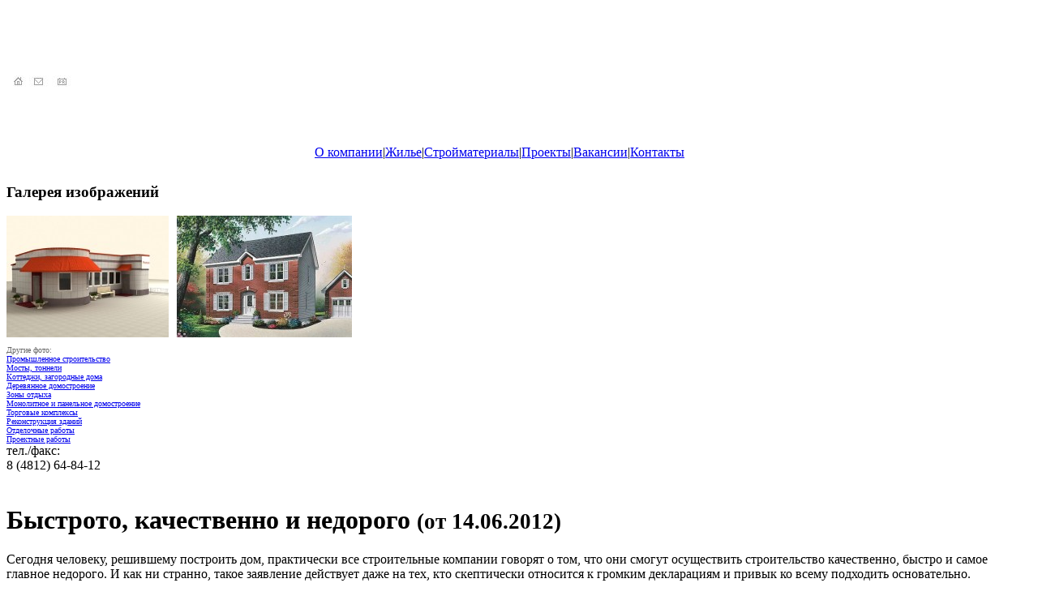

--- FILE ---
content_type: text/html; charset=UTF-8
request_url: http://smlsz.ru/news/bystroto-kachestvenno-i-nedorogo.html
body_size: 4517
content:

<!DOCTYPE HTML PUBLIC "-//W3C//DTD HTML 4.01 Transitional//EN">
<html>
<head>
<meta http-equiv="Content-Type" content="text/html; charset=UTF-8">
<link rel="shortcut icon" href="/favicon.ico" />
<link rel="stylesheet" href="/css/main.css" type="text/css" />
<title>Быстрото, качественно и недорого</title>
<meta name="description" content="Быстрото, качественно и недорого" />
<meta name="keywords" content="" />

<meta name="url" content="http://smlsz.ru/news/bystroto-kachestvenno-i-nedorogo.html" />
<meta property="og:url" content="http://smlsz.ru/news/bystroto-kachestvenno-i-nedorogo.html" />

<script language="JavaScript" src="/js/functions.js" type="text/javascript"></script>

<script language="JavaScript" src="/js/mootools.js" type="text/javascript"></script>
<script src="/js/slimbox.js" type="text/javascript"></script>
<link rel="stylesheet" href="/admin/css/slimbox/slimbox.css" type="text/css" media="screen" />
<script language="JavaScript">
document.documentElement.onkeyup=function(event){if (event.ctrlKey) switch (event.keyCode ? event.keyCode : event.which ? event.which : null) {case 0x25: var link = document.getElementById("p_prev"); break; case 0x27: var link = document.getElementById("p_next"); break;} if (link && link.href!="") window.location = link.href; }
</script>
<style media="screen" type="text/css">DIV.news {width:100%}.news_title {font-size:1em;margin-left:0;color:#008ff0;padding:0}.news_description {font-size:,8em;color:#333;line-height:1em;margin:0;padding:0}.news_description P {margin:0;padding:0}.small {font-size:10px;color:#666}.both {width: 100%; clear: both}.gallery {float:left; text-align:center; margin:0 10px 10px 0}.break {width:100%; float:left}</style>
</head>

<body>



<div class="stats"><noindex><!--LiveInternet counter--><script type="text/javascript">document.write('<a rel="nofollow" href="http://www.liveinternet.ru/click" target=_blank><img src="http://counter.yadro.ru/hit?t15.6;r' + escape(document.referrer) + ((typeof(screen)=='undefined')?'':';s'+screen.width+'*'+screen.height+'*'+(screen.colorDepth?screen.colorDepth:screen.pixelDepth)) + ';u' + escape(document.URL) + ';' + Math.random() + '" border=0 width=88 height=31><\/a>')</script><!--/LiveInternet--></noindex></div>

<div id="conteiner">

<div id="topHeader"> 
 <div id="topHome">&nbsp;</div>
 <div id="rightTopHome"><div id="rightTopHome_top">&nbsp;</div><div id="rightTopHome_bottom">&nbsp;</div></div>
 <div id="topLinks"><a href="/" title="на Главную"><img src="/images/toplinks_1.jpg" /></a><a href="mailto:smlsz@smlsz.ru" title="написать письмо"><img src="/images/toplinks_2.jpg" /></a><a href="#" title="реклама на сайте"><img src="/images/toplinks_3.jpg" /></a></div> 
</div>

<div id="header">
<div id="homeHeader">&nbsp;</div>
<div style="height:82px; margin-left:380px; position:relative; ">
<div id="topMenu">&nbsp;</div>
<div id="centerMenu">
  <div id="centerLeftMenu">&nbsp;</div>
  <div id="centerRightMenu">&nbsp;</div>
  <div id="centerMidMenu">
<div id="menu"><a href="/about/" title="О компании">О компании</a>|<a href="/houses/" title="Жилье">Жилье</a>|<a href="/materials/" title="Стройматериалы">Стройматериалы</a>|<a href="/projects/" title="Проекты">Проекты</a>|<a href="/vacancy/" title="Вакансии">Вакансии</a>|<a href="/contacts/" title="Контакты">Контакты</a></div>
  </div>
</div>
<div id="bottomMenu"><div id="bottomRightMenu">&nbsp;</div></div>
</div>
</div>

<div id="mid">
<div id="midLeft">
<script language="JavaScript" src="/?action=banner&n=1" type="text/javascript"></script>
<script language="JavaScript" src="/?action=banner&n=2" type="text/javascript"></script>
<script type="text/javascript">
<!--
var _acic={dataProvider:10};(function(){var e=document.createElement("script");e.type="text/javascript";e.async=true;e.src="https://www.acint.net/aci.js";var t=document.getElementsByTagName("script")[0];t.parentNode.insertBefore(e,t)})()
//-->
</script>
<h3>Галерея изображений</h3><div class="gallery"><a href="/uploads/images/photo/trade/10_6.jpg" rel="lightbox[set]"><img src="/uploads/images/photo/trade/10_6.0x150.jpg" border="0"></a></div>
<div class="gallery"><a href="/uploads/images/photo/houses/2_3.jpg" rel="lightbox[set]"><img src="/uploads/images/photo/houses/2_3.0x150.jpg" border="0"></a></div>
<div class="both small">Другие фото:<br /><a href="/photo/prom/" title="Промышленное строительство">Промышленное строительство</a><br /><a href="/photo/trans/" title="Мосты, тоннели">Мосты, тоннели</a><br /><a href="/photo/houses/" title="Коттеджи, загородные дома">Коттеджи, загородные дома</a><br /><a href="/photo/wood/" title="Деревянное домостроение">Деревянное домостроение</a><br /><a href="/photo/rest/" title="Зоны отдыха">Зоны отдыха</a><br /><a href="/photo/monolit/" title="Монолитное и панельное домостроение">Монолитное и панельное домостроение</a><br /><a href="/photo/trade/" title="Торговые комплексы">Торговые комплексы</a><br /><a href="/photo/reconstruction/" title="Реконструкция зданий">Реконструкция зданий</a><br /><a href="/photo/interier/" title="Отделочные работы">Отделочные работы</a><br /><a href="/photo/project/" title="Проектные работы">Проектные работы</a></div>
<div id="tel">тел./факс:<br />8 (4812) 64-84-12</div>
</div>
<div id="midRight">&nbsp;</div>
<div id="midContent">

<h1>Быстрото, качественно и недорого <small>(от 14.06.2012)</small></h1>
<p>Сегодня человеку, решившему построить дом, практически все строительные компании говорят о том, что они смогут осуществить строительство качественно, быстро и самое главное недорого. И как ни странно, такое заявление действует даже на тех, кто скептически относится к громким декларациям и привык ко всему подходить основательно. Действительно, все хотят поменьше потратить и побольше получить.</p><p>Но расходы, быстрота и качество любого строительства зависят от многих факторов. К тому же, это относительные понятия. И взгляды строителей и заказчиков на этот счёт могут не совпадать. Даже «нормальный» срок строительства и адекватная цена каждым человеком воспринимается по-своему. Например, одна и та же стоимость проекта для одних - дорого, для других - ещё дороже, а для третьих – даже дёшево. Так же и со сроками, кто-то вполне нормально переносит пятилетнее возведения дома, а кто-то через три месяца говорит, что строительство идёт слишком долго.</p><p>Однако если говорить о качестве, сроках и стоимости, то следует понимать, что эти определяющие зависят друг от друга. Если строя <a href="http://www.zavidovodom.ru/">загородный дом</a>, пригласить специалистов и при этом выделить на расходы относительно небольшую часть денежных средств, то вряд ли такой дом будет отличаться высоким качеством. Как говорится, за что заплатили, то и получили. Но и высокие затраты так же не могут гарантировать отличного качества работы.</p><p>Поэтому не стоит уповать на высокую цену и быструю работу. Как правило, квалифицированные профессионалы, запросив за свою работу приличную сумму, никогда не скажут о точных сроках сдачи объекта. Они выполнят его так быстро, как это возможно. И это, наверное, единственный правильный ответ при такой постановке вопроса. Но другие строители могут взять и большие деньги, и выполнить поставленную задачу даже быстрее, чем можно. Тогда точно стоит ожидать выявления различных нарушений в технологии строительства. Есть и такие, которые строят качественно, но медленнее, чем возможно. И у всех разные причины подхода к тому или иному строительству. У кого-то не хватает людей, у кого-то много заказов, но они берутся за всё, чтобы не упустить клиента, а кого-то это первый подряд и они хотят его выполнить как можно качественнее, или наоборот, лишь бы заработать.</p><p>Вывод, решив затеять строительство дома или коттеджа, не стоит останавливать выбор на первой попавшейся строительной компании, лучше расширить круг поиска, потратить время, которое при строительстве оправдает себя. Строительство – это дорогое удовольствие, за которое два раза лучше не платить. </p>


<h3>Читайте также:</h3><ul><li><a href="/news/kak-vybrat-korpusnuyu-mebel.html" title="Как выбрать корпусную мебель">Как выбрать корпусную мебель</a></li>
<li><a href="/news/ploskie-i-vorotnikovye-flancy.html" title="Плоские и воротниковые фланцы">Плоские и воротниковые фланцы</a></li>
<li><a href="/news/glavnye-funkcii-sovremennyh-kondicionerov.html" title="Главные функции современных кондиционеров">Главные функции современных кондиционеров</a></li>
<li><a href="/news/osnovnye-punkty-na-kotorye-nado-znat-otvet-esli-vy-reshili-stroit-dom.html" title="Основные пункты, на которые надо знать ответ, если вы решили строить дом">Основные пункты, на которые надо знать ответ, если вы решили строить дом</a></li>
<li><a href="/news/dekorativnaya-shtukaturka.html" title="Декоративная штукатурка">Декоративная штукатурка</a></li></ul>
<div id="bottomMid">


</div>
<div style="width:100%"></div>

</div></div>

<div id="bottom">&nbsp;</div>
<div id="footer"><h3>214013, Россия, г. Смоленск, ул. Черняховского, д. 44, тел./факс: (4812) 64-84-12, эл. почта: smlsz@smlsz.ru</h3></div>

</div>
</body>
</html>

<script language="JavaScript">if (jQuery) {var tz=new Date().getTimezoneOffset(); $.get("/?action=setTZ&timezone="+(0-tz*60));}</script>